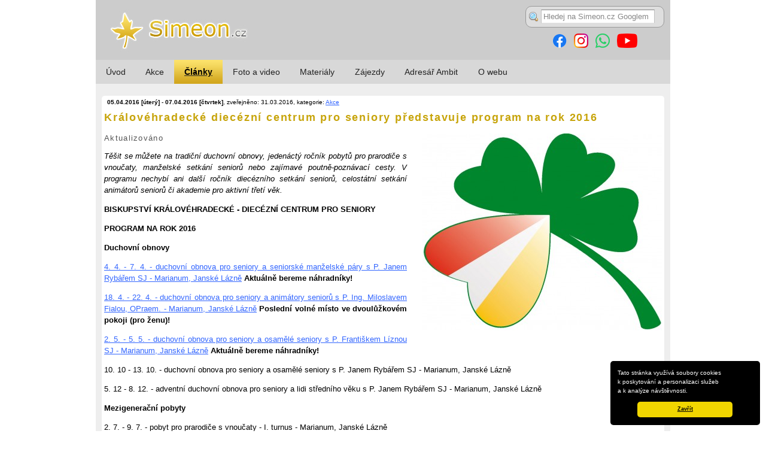

--- FILE ---
content_type: text/html
request_url: https://www.simeon.cz/clanky/Kralovehradecke-diecezni-centrum-pro-seniory-predstavuje-program-na-rok-2016-1.html
body_size: 16676
content:
<!DOCTYPE html>
<html lang="cs">
<head>
	<meta charset="utf-8" />
	<title>Královéhradecké diecézní centrum pro seniory představuje program na rok 2016. Aktualizováno</title>
	<meta name="description" content="Diecézní centrum pro seniory - program.Královéhradecké diecézní centrum pro seniory představuje program na rok 2016. Aktualizováno. (článek)" />
  <link rel="icon" href="/favicon.ico" type="image/x-icon" />
  <link rel="shortcut icon" href="/favicon.ico" type="image/x-icon" />
  <link rel="home" href="/" title="Simeon.cz" />
  <link rel="search" href="/index/hledani" title="Hledání" />

<!-- Load jQuery -->
<script src="/_ext/jquery/js/jquery.min.js" type="text/javascript"></script>
<script src="/_ext/jquery/js/jquery-ui.min.js" type="text/javascript"></script>
<script src="/_ext/jquery/js/jquery-components.js" type="text/javascript"></script>
<link rel="stylesheet" type="text/css" href="/_ext/jquery/css/smoothness/jquery-ui.css" />
<!-- /Load jQuery -->


<!-- Formalize -->
<link rel="stylesheet" href="/_ext/formalize/css/formalize.css" />
<script type="text/javascript" src="/_ext/formalize/js/jquery.formalize.min.js"></script>
<!-- /Formalize -->


<!-- 960.gs -->
<link rel="stylesheet" href="/_ext/960gs/css/min/960.css" />
<!-- /960.gs -->


<!-- Beautytips -->
<script src="/_ext/beautytips/js/jquery.hoverIntent.min.js" type="text/javascript" charset="utf-8"></script>
<script src="/_ext/beautytips/js/jquery.bgiframe.min.js" type="text/javascript" charset="utf-8"></script>
<!--[if IE]><script src="/_ext/beautytips/js/excanvas.min.js" type="text/javascript" charset="utf-8"></script><![endif]-->
<script src="/_ext/beautytips/js/jquery.bt.min.js" type="text/javascript" charset="utf-8"></script>
<script src="/_ext/beautytips/js/jquery.easing.js" type="text/javascript" charset="utf-8"></script>
<!-- /Beautytips -->
<!-- Begin Cookie Consent plugin by Silktide - http://silktide.com/cookieconsent -->
<link rel="stylesheet" type="text/css" href="/_ext/cookieconsent/cookieconsent.min.css" />
<script src="/_ext/cookieconsent/cookieconsent.min.js"></script>
<script>
window.addEventListener("load", function(){
window.cookieconsent.initialise({
  "palette": {
    "popup": {
      "background": "#000"
    },
    "button": {
      "background": "#f1d600"
    }
  },
  "theme": "classic",
  "position": "bottom-right",
  //"dismissOnScroll": "400",
  //"dismissOnTimeout": "1000",
  "content": {
    "message": "Tato stránka využívá soubory cookies k&nbsp;poskytování a&nbsp;personalizaci služeb a&nbsp;k&nbsp;analýze návštěvnosti.",
    "dismiss": "Zavřít",
    "link": null // "Více ..."
  }
})});
</script>
<!-- End Cookie Consent plugin -->



<!-- FB -->
<div id="fb-root"></div>
<script async defer crossorigin="anonymous" src="https://connect.facebook.net/cs_CZ/sdk.js#xfbml=1&version=v6.0"></script>
<!-- FB -->



<!-- CSS -->
	<link rel="stylesheet" type="text/css" href="/_css/css.css?v=8" />
	<link rel="stylesheet" type="text/css" href="/_css/01.css?v=15" />
<!-- /CSS -->

<!-- JS -->
	<script src="/_js/js.js" type="text/javascript"></script>
	<script src="/_js/forum.js" type="text/javascript"></script>
<!-- /JS -->


<meta property="og:url" content="https://www.simeon.cz/clanky/Kralovehradecke-diecezni-centrum-pro-seniory-predstavuje-program-na-rok-2016-1.html" />
<meta property="og:type" content="article" />
<meta property="og:title" content="Královéhradecké diecézní centrum pro seniory představuje program na rok 2016. Aktualizováno" />
<meta property="og:description" content="Diecézní centrum pro seniory - program.Královéhradecké diecézní centrum pro seniory představuje program na rok 2016. Aktualizováno. (článek)" />
<meta property="og:image" content="https://www.simeon.cz/_d/01/art/Diecezni_centrum_pro_seniory_logo-1.jpg" />
<link rel="image_src" type="image/jpeg" href="https://www.simeon.cz/_d/01/art/Diecezni_centrum_pro_seniory_logo-1.jpg" />

</head>

<!-- FB -->
<div id="fb-root"></div>
<script async defer crossorigin="anonymous" src="https://connect.facebook.net/cs_CZ/sdk.js#xfbml=1&version=v13.0" nonce="9HavIAvq"></script><!-- FB -->

<body class="clanky fullwidth">


<div id="header">
<div id="header_in" class="container_12">
<header>
<div id="logo"><a href="/" title="Přechod na titulní stránku"><img src="/_i/01/logo.jpg" alt="Simeon.cz - webové stránky pro aktivní třetí věk" title="Simeon.cz - webové stránky pro aktivní třetí věk" width="960" height="100" /></a></div>
</header>

<div id="all_search">
    <form action="https://www.google.cz/search" method="get" onsubmit="if($('#search_q').val()==''){return false;}else{return true;};" title="Hledej na Simeon.cz pomocí Google">
        <input type="hidden" name="hl" value="cs" />
        <input type="hidden" name="rls" value="cs" />
        <input type="hidden" name="as_qdr" value="all" />
        <input type="hidden" name="lr" value="" />
        <input type="hidden" name="as_sitesearch" value="www.simeon.cz" />

        <img src="/_ext/icons/2000/16x16/magnifier.png" width="16" height="16" alt="Hledání" class="icon" />
        <input type="text" name="q" id="search_q" placeholder="Hledej na Simeon.cz Googlem" title="Hledej na Simeon.cz pomocí Google" class="input_text" size="40" />
    </form>
</div>

<div id='admin_link'></div>




<div id="social_logo">
  <a href="https://www.facebook.com/simeonweb/" target="_blank" title="Simeon na Facebooku"><img
    src="/_i/social/Facebook_48.png" srcset="/_i/social/Facebook_48.png 48w, /_i/social/Facebook_96.png 96w"
    alt="Facebook" width="24" height="24" /></a>

    <a href="https://www.instagram.com/simeon.cz/" target="_blank" title="Simeon na Instagramu"><img
      src="/_i/social/Instagram_48.png" srcset="/_i/social/Instagram_48.png 48w, /_i/social/Instagram_96.png 96w"
      alt="Instagram" width="24" height="24" /></a>

    <a href="https://whatsapp.com/channel/0029Vay6CYJLo4he5uElmq3g" target="_blank" title="Simeon na WhatsAppu"><img
        src="/_i/social/WhatsApp_48.png" srcset="/_i/social/Instagram_48.png 48w, /_i/social/WhatsApp_96.png 96w"
        alt="WhatsApp" width="24" height="24" /></a>
      
  <a href="https://www.youtube.com/@VercinKanal" target="_blank" title="Simeon na YouTube"><img
    src="/_i/social/YouTube_48.png" srcset="/_i/social/YouTube_48.png 68w, /_i/social/YouTube_96.png 136w"
    alt="YouTube" width="34" height="24" /></a>
</div>

</div><!-- id="header_in" -->
</div><!-- id="header" -->
<div id="menu_main">
<nav>
    <div id="menu_main_in" class="container_12">
        <h2 style="display:none;">Hlavní menu:</h2>
        <ul><li class="menu_main_li_index"><a href="/" id="menu_main_1" title="Web pro seniory" class="first">Úvod</a></li><li class="menu_main_li_Akce"><a href="/Akce" id="menu_main_2" class="middle">Akce</a></li><li class="menu_main_li_clanky"><a href="/clanky" id="menu_main_3" class="middle active"><strong>Články</strong></a></li><li class="menu_main_li_Fotovideo"><a href="/Fotovideo" id="menu_main_4" title="Web pro aktivní třetí věk - foto a video" class="middle">Foto a video</a></li><li class="menu_main_li_Materialy"><a href="/Materialy" id="menu_main_5" title="Literatura pro seniory" class="middle">Materiály</a></li><li class="menu_main_li_Zajezdy"><a href="/Zajezdy" id="menu_main_6" class="middle">Zájezdy</a></li><li class="menu_main_li_Adresar-Ambit"><a href="/Adresar-Ambit" id="menu_main_7" class="middle">Adresář Ambit</a></li><li class="menu_main_li_O-webu"><a href="/O-webu" id="menu_main_8" title="Web pro seniory" class="last">O webu</a></li></ul>
    </div>
</nav>
</div><!-- id="main_menu" -->
<div id="mainblock"><!-- konci az za footer -->

<div id="all">
<div id="all_in" class="container_12">
<div id="main" class="grid_12">
<article>
<div id="main_in">

<div class="art_article">
  <div class="art_date_author_cat"><strong>05.04.2016 [úterý]</strong> - <strong>07.04.2016 [čtvrtek]</strong>, zveřejněno: 31.03.2016, kategorie: <a href='/clanky/Akce/'>Akce</a></div>
  <h1 title="Diecézní centrum pro seniory - program">Královéhradecké diecézní centrum pro seniory představuje program na rok 2016</h1>
  <span class="imgR" style="max-width: 400px;">
    <img src="/_d/01/art/Diecezni_centrum_pro_seniory_logo-1.jpg" width="400" height="329" alt="Královéhradecké diecézní centrum pro seniory představuje program na rok 2016" />
    
  </span>
  <div class="art_subheading">Aktualizováno</div>
  <div class="art_article_text"><p><em>Těšit se můžete na tradiční duchovní obnovy, jedenáctý ročník pobytů pro prarodiče s vnoučaty, manželské setkání seniorů nebo zajímavé poutně-poznávací cesty. V programu nechybí ani další ročník diecézního setkání seniorů, celostátní setkání animátorů seniorů či akademie pro aktivní třetí věk.</em></p>
<p><strong>BISKUPSTVÍ KRÁLOVÉHRADECKÉ - DIECÉZNÍ CENTRUM PRO SENIORY</strong></p>
<p><strong>PROGRAM NA ROK 2016</strong></p>
<p class="MsoNormal"><strong>Duchovní obnovy</strong></p>
<p class="MsoNormal"><a href="http://www.bihk.cz/repository/files/DCS/2016/Jarni_duchovni_obnovy_Diecezni_centrum_pro_seniory_2016.pdf" target="_blank">4. 4. - 7. 4. - duchovní obnova pro seniory a seniorské manželské páry s P. Janem Rybářem SJ - Marianum, Janské Lázně</a> <strong>Aktuálně bereme náhradníky!<br /></strong></p>
<p class="MsoNormal"><a href="http://www.bihk.cz/repository/files/DCS/2016/Jarni_duchovni_obnovy_Diecezni_centrum_pro_seniory_2016.pdf" target="_blank">18. 4. - 22. 4. - duchovní obnova pro seniory a animátory seniorů s P. Ing. Miloslavem Fialou, OPraem. - Marianum, Janské Lázně</a> <strong><strong>Poslední volné místo ve dvoulůžkovém pokoji (pro ženu)!</strong></strong></p>
<p class="MsoNormal"><a href="http://www.bihk.cz/repository/files/DCS/2016/Jarni_duchovni_obnovy_Diecezni_centrum_pro_seniory_2016.pdf">2. 5. - 5. 5. - duchovní obnova pro seniory a osamělé seniory s P. Františkem Líznou SJ - Marianum, Janské Lázně</a> <strong>Aktuálně bereme náhradníky!</strong></p>
<p class="MsoNormal">10. 10 - 13. 10. - duchovní obnova pro seniory a osamělé seniory s P. Janem Rybářem SJ - Marianum, Janské Lázně</p>
<p class="MsoNormal">5. 12 - 8. 12. - adventní duchovní obnova pro seniory a lidi středního věku s P. Janem Rybářem SJ - Marianum, Janské Lázně</p>
<p class="MsoNormal"><strong>Mezigenerační pobyty</strong></p>
<p class="MsoNormal">2. 7. - 9. 7. - pobyt pro prarodiče s vnoučaty - I. turnus - Marianum, Janské Lázně</p>
<p class="MsoNormal">20. 8. - 27. 8. - pobyt pro prarodiče s vnoučaty a třígenerační pobyt - II. turnus - Marianum, Janské Lázně</p>
<p class="MsoNormal"><strong>Poutně-poznávací cesty</strong></p>
<p class="MsoNormal"><a href="http://www.simeon.cz/clanky/Navstivte-v-Roce-milosrdenstvi-Rim-a-dalsi-zajimava-mista-Italie.html" target="_blank">17. 5. - 25. 5. - zájezd do Itálie - Řím, Neapol, Pozzuoli, Monte Cassino, Montichiari, San Giovanni Rotondo</a> <strong>Stále je možné se hlásit! V případě zájmu neváhejte!</strong></p>
<p class="MsoNormal">8. 6. - 14. 6 - zájezd do Polska, Litvy, Lotyšska, Estonska s návštěvou Petrohradu<strong> Obsazeno!<br /></strong></p>
<p class="MsoNormal"><a href="/_d/01/Zajezd_do_Vysokych_Tater_2016.pdf">28. 8. - 2. 9. - duchovně-odpočinkový pobyt ve Vysokých Tatrách se zastávkou na Turzovce a s putováním po Spišském Jeruzalémě</a></p>
<p class="MsoNormal"><a href="/_d/01/Zajezd_na_Kypr_2016.pdf">25. 9. - 1. 10. - zájezd na Kypr - jižní a severní část - s biskupem Janem Vokálem</a></p>
<p class="MsoNormal"><strong>Tematická setkání</strong></p>
<p class="MsoNormal">18. 6. - diecézní setkání seniorů a jejich přátel - Nové Adalbertinum, Hradec Králové</p>
<p class="MsoNormal">3. 10. - 6. 10. - manželské setkání seniorů - Marianum, Janské Lázně</p>
<p class="MsoNormal"><strong>Formačně-vzdělávací aktivity</strong></p>
<p class="MsoNormal">7. 3. - 10. 3. - PC kurz pro seniory (začátečníci) <strong></strong></p>
<p class="MsoNormal">21. 10. - celostátní setkání animátorů seniorů - Hradec Králové</p>
<p class="MsoNormal">V průběhu roku - akademie pro aktivní třetí věk - Hradec Králové</p>
<p class="MsoNormal"><em>Akce řazeny tematicky. Další aktivity doplňujeme v průběhu roku.</em></p>
<p><em>Změna programu vyhrazena. Na vyžádání rádi zašleme nebo sdělíme k jednotlivým akcím podrobné informace.</em></p>
<p><em><strong>Těšíme se na setkání s vámi a přejeme v novém roce vše dobré!</strong><br /></em></p>
<p><strong>Přihlášky a informace:</strong></p>
<p>Diecézní centrum pro seniory, Velké nám. 35, 500 01 Hradec Králové, tel.: 495 063 661, 737 215 328, 734 435 368, email: dcs@bihk.cz, web1: www.dcshk.cz, web2: www.simeon.cz</p></div>
  <div class="cb">&nbsp;</div>
</div>


<div class="fb-like" data-href="http://www.simeon.cz/clanky/Kralovehradecke-diecezni-centrum-pro-seniory-predstavuje-program-na-rok-2016-1.html" data-width="940" data-layout="standard" data-action="like" data-size="large" data-share="true" data-show-faces="true"></div>




<fieldset class="attach cb mt"><legend><img src="/_ext/icons/2000/16x16/download.png" width="16" height="16" alt="Ke stažení" class="icon" /> Ke stažení</legend>
<ul class="attach">

<li><a href="/_d/01/art/PROGRAM_DIECEZNI_CENTRUM_PRO_SENIORY_2016.pdf" title="PROGRAM_DIECEZNI_CENTRUM_PRO_SENIORY_2016.pdf" class="dl" style="background-image:url(/_ext/icons/2000/16x16/file_extension_pdf.png)">Program 2016</a><span class="small">&nbsp;(464&nbsp;kB)</span></li>

</ul>
</fieldset>








</div><!-- id="main_in" -->
</article>
</div><!-- id="main" -->
<div id="index_top_right_text"></div><div class="cb">&nbsp;</div>

</div><!-- id="all_in" -->
</div><!-- id="all" -->


<a id="toTop" href="#"><img src="/_ext/icons/arrow_up_gold_032.png" width="32" height="32" alt="Nahoru" title="Nahoru" /></a>
<div id="footer">
  <div id="footer_in" class="container_12">
  <footer>
  
    <div id="footer_left">
      <p><a href="/Kontakty/O-webu">O webu</a></p>
<p><a href="/Kontakty/Spoluprace">Spolupráce</a></p>
<p><a href="/O-webu-1/Bannery" target="_blank">Bannery</a></p>
<p><a href="/O-webu">Kontakt</a></p>
    </div>
    
    <div id="footer_mid">
      <p><a href="https://www.bihk.cz/biskupstvi/diecezni-centrum-pro-seniory" target="_blank">Diecézní centrum pro seniory Hradec Králové</a></p>
<p><a href="https://www.apostolpavel.cz/" target="_blank">Kniha Po stopách apoštola Pavla</a></p>
<p><a href="https://poutnictvi.cz/" target="_blank">Poutnictví.cz - magazín pro poutníky a moderní poutnictví</a></p>
    </div>

    <div id="footer_right">
      <p>© Design, redakční systém Smaragdium: <a href="https://www.webdesignum.cz/" target="_blank">Webdesignum</a> 2011-2023</p>
<p>Simeon.cz - web pro aktivní třetí věk provozuje Diecézní centrum pro seniory Hradec Králové</p>
    </div>
    <div class="cb">&nbsp;</div>

   
  </footer>
  </div>
</div><!-- id="footer" -->

</div><!-- id="mainblock" -->

<script src="/_js/_bottom.js" type="text/javascript"></script>

<script type="text/javascript">

  var _gaq = _gaq || [];
  _gaq.push(['_setAccount', 'UA-27745869-1']);
  _gaq.push(['_trackPageview']);

  (function() {
    var ga = document.createElement('script'); ga.type = 'text/javascript'; ga.async = true;
    ga.src = ('https:' == document.location.protocol ? 'https://ssl' : 'http://www') + '.google-analytics.com/ga.js';
    var s = document.getElementsByTagName('script')[0]; s.parentNode.insertBefore(ga, s);
  })();

</script>

<div id="banner_all_bottom"><!-- Kód kresťankého bannerového systému Akvarium (http://akvarium.rybka.sk)-->

<script type="text/javascript">
//<![CDATA[
document.write('<s'+'cript language="JavaScript" src="https://reklama.rybka.sk/work.php?n=636&size=1&j=1&c=&code='+new Date().getTime()+'"></s'+'cript>');
//]]>
</script>
<noscript><iframe src="https://reklama.rybka.sk/work.php?n=636&amp;size=1&amp;c=" width="468" height="60"></iframe></noscript>

<script type="text/javascript">
//<![CDATA[
document.write('<s'+'cript language="JavaScript" src="https://reklama.rybka.sk/work.php?n=636&size=1&j=1&c=&code='+new Date().getTime()+'"></s'+'cript>');
//]]>
</script>
<noscript><iframe src="https://reklama.rybka.sk/work.php?n=636&amp;size=1&amp;c=" width="468" height="60"></iframe></noscript>

<!-- Koniec kódu Akvárium --></div>

</body>
</html>

--- FILE ---
content_type: text/css
request_url: https://www.simeon.cz/_css/css.css?v=8
body_size: 17542
content:
/* Webdesignum */
#wd{text-decoration:none;}
a#wd:hover{text-decoration:underline;}
#web{color:#090;}
#design{color:#900;}
#um{color:#999;}

/* Lang menu */
ul#lang_ul{position:absolute;top:30px;right:0px;margin:0;padding:0;}
ul#lang_ul li{margin:0;padding:0;list-style-type:none;float:left;width:45px;}
ul#lang_ul li a, ul#lang_ul li strong{
display:block;width:40px;height:30px;font-size:xx-small;text-align:center;
background-position:center top;background-repeat:no-repeat;}
ul#lang_ul li a:link{color:#666;text-decoration:none;}
ul#lang_ul li a:visited{color:#989;text-decoration:none;}
ul#lang_ul li a:hover{color:#900;text-decoration:underline;}
ul#lang_ul li a:active{color:#009;text-decoration:underline;}
ul#lang_ul li strong{color:#000;}
ul#lang_ul li span{display:block;padding-top:13px;}
/* CZ */
ul#lang_ul li strong.lang_cz{background-image:url(/_ext/icons/flags/cz.gif);}
ul#lang_ul li a.lang_cz{background-image:url(/_ext/icons/flags/g/cz.gif);}
ul#lang_ul li a:hover.lang_cz{background-image:url(/_ext/icons/flags/cz.gif);}
/* EN */
ul#lang_ul li strong.lang_en{background-image:url(/_ext/icons/flags/en.gif);}
ul#lang_ul li a.lang_en{background-image:url(/_ext/icons/flags/g/en.gif);}
ul#lang_ul li a:hover.lang_en{background-image:url(/_ext/icons/flags/en.gif);}
/* DE */
ul#lang_ul li strong.lang_de{background-image:url(/_ext/icons/flags/de.gif);}
ul#lang_ul li a.lang_de{background-image:url(/_ext/icons/flags/g/de.gif);}
ul#lang_ul li a:hover.lang_de{background-image:url(/_ext/icons/flags/de.gif);}
/* IT */
ul#lang_ul li strong.lang_it{background-image:url(/_ext/icons/flags/it.gif);}
ul#lang_ul li a.lang_it{background-image:url(/_ext/icons/flags/g/it.gif);}
ul#lang_ul li a:hover.lang_it{background-image:url(/_ext/icons/flags/it.gif);}
/* PL */
ul#lang_ul li strong.lang_pl{background-image:url(/_ext/icons/flags/pl.gif);}
ul#lang_ul li a.lang_pl{background-image:url(/_ext/icons/flags/g/pl.gif);}
ul#lang_ul li a:hover.lang_pl{background-image:url(/_ext/icons/flags/pl.gif);}
/* SK */
ul#lang_ul li strong.lang_sk{background-image:url(/_ext/icons/flags/sk.gif);}
ul#lang_ul li a.lang_sk{background-image:url(/_ext/icons/flags/g/sk.gif);}
ul#lang_ul li a:hover.lang_sk{background-image:url(/_ext/icons/flags/sk.gif);}


/* Tagy */
body {
margin:0;padding:0;font-size:small;background-color:#ffffff;
font-family:'Verdana CE', Verdana, 'Arial CE', Arial, 'Lucida Grande CE', 'Helvetica CE', lucida, sans-serif;}

table{border-collapse:collapse;font-size:100%;}
td, th{border:1px #999 solid;vertical-align:top;padding:2px;}
th{text-align:center;background-color:#aaa;color:#fff;}

p{text-align:justify;line-height:1.5em;margin:0 0 1em 0;}
form{margin:0;padding:0;}
ul{margin-top:0;}

p img{vertical-align:bottom;}
fieldset{padding:0.5em;}
legend{font-size:large;color:#676;letter-spacing:0.25em;}
fieldset fieldset legend{font-size:medium;letter-spacing:0.1em;}
kbd{font-size:small;background-color:#eee;}
q{font-style:normal;
/*font-family:'Tahoma CE', Tahoma, 'Arial CE', 'Arial, Helvetica CE', lucida, sans-serif;*/
font-family:'Georgia CE', 'Times New CE', 'New York CE', Georgia, times, serif;
color:#400;}
q:before{content:open-quote;}
q:after{content:close-quote;}

a{text-decoration:underline;color:#00f;}
a:link{color:#06c;}
a:visited{color:#60c;}
a:hover{color:#c06;text-decoration:none;}
a:active{color:#c60;}

/* Obrazkove odkazy */
a img{border:0 none;}
/*
a:link img{border-bottom:1px solid #fff;}
a:visited img{border-bottom:1px solid #fff;}
a:hover img{border-bottom:1px solid #eef;}
a:active img{border-bottom:1px solid #eee;}
*/

ol{margin:0 0 0 0;padding:0 0 0 2.5em;}
ol li{margin:0;padding:0;}

figcaption{font-size:x-small;}
.imgR figcaption{text-align:right;}
/* Plovouci */
.flL, flR, imgL, imgR, .captionL, .captionR, .obrL, .obrR{border:0;margin:0;}
.flL{float:left;clear:none;margin-bottom:1em;}
.flR{float:right;clear:none;margin-bottom:1em;}
.imgL, .obrL{margin:0 2em 1em 0;padding:0;float:left;clear:none;}
.imgR, .obrR{margin:0 0 1em 2em;padding:0;float:right;clear:none;}
.captionL, .captionR{font-style:normal;font-size:x-small;}
.captionL{margin:0px 2em 0px 0px;text-align:left;padding:0px;}
.captionR{margin:0px 0px 0px 2em;text-align:right;padding:0px;}
.fr{float:right;}
.fl{float:left;}

/* Obecne tridy */
.cb{clear:both;}
.clb{clear:both;height:0;}
.endfl{visibility:hidden;clear:both;height:1px;margin:0;padding:0;border:0 none;}
.border0{border:0px none;}
.nic{display:none;}
.small{font-size:xx-small;}
.inline{display:inline;}
.mt0{margin-top:0;}
.mt05{margin-top:0.5em;}
.mt1, .mt{margin-top:1em;}
.mt2{margin-top:2em;}
.mt3{margin-top:3em;}
.mt4{margin-top:4em;}
.mt5{margin-top:5em;}
.mr2{margin-right:2em;}
.mb0{margin-bottom:0;}
.mb{margin-bottom:1em;}
.mb2{margin-bottom:2em;}
.ml{margin-left:1em;}
.ml2{margin-left:2em;}
.pl{padding-left:1em;}
.pl2{padding-left:2em;}
.pr{padding-right:1em;}
.pr2{padding-right:2em;}
.wa{width:auto;}
.w100{width:99%;}
.w50{width:49%;}
.w40{width:40%;}
.relative{position:relative;}
.tt{font-family:'Courier New CE', 'Courier CE', 'Courier New', courier, monospace;}
.b{font-weight:bold;}
.i{font-style:italic;}
.wide{width:99%;}
.xx-large{font-size:xx-large;}
.center{text-align:center;}
.align_right{text-align:right;}
.dl{padding:0.5em 0 0.5em 20px;line-height:20px;overflow:visible;
background-position:left center;background-repeat:no-repeat;}
.xxx{color:#900;background-color:#ff0;}
.xxx code{background-color:#ff0;border:0 none;}


/* PHP: show_code() */
code{font-size:small;}
.code{line-height:1em;background-color:#eee;border:1px solid #ccc;text-align:left;}
div.code{padding:0.5em;margin:1em 0;}
.tag{font-weight:bold;color:purple;}
.keyword{font-weight:bold;color:black;}
.identifier{color:blue;}
.string{color:red;}
.comment{color:green;}
.code code .xxx{font-weight:bold;}


/* Images */
.a_popup img{padding:0 15px 15px 0;
background-image:url(../_i/i/zvetsit1.gif);
background-position:right bottom;background-repeat:no-repeat;}
.a_popup:hover img{padding:0 15px 15px 0;
background-image:url(../_i/i/zvetsit1_.gif);
background-position:right bottom;background-repeat:no-repeat;}
.img_popisek{font-size:small;margin-bottom:2em;}


/* Formulare */
.button, a.button{padding:0.25em;margin:0.25em 0;line-height:3em;
border:1px #999 solid;background-color:#eee;cursor:hand;}
.green, a.green, a.green:link, a.green:visited{color:#0c0;}
.red, a.red, a.red:link, a.red:visited{color:#c00;}
.orange, a.orange, a.orange:link, a.orange:visited{color:#f90;}
.grey, a.grey, a.grey:link, a.grey:visited{color:#999;}
.smaragd, a.smaragd, a.smaragd:link, a.smaragd:visited{color:#0c9;}


/* Ikonky */
.edit{padding:4px 0 4px 20px;
background-image:url(../_ext/icons/2000/16x16/pencil_go.png);
background-position:0 2px;background-repeat:no-repeat;}
.delete{padding:4px 0 4px 20px;
background-image:url(../_ext/icons/2000/16x16/pencil_delete.png);
background-position:0 2px;background-repeat:no-repeat;}
.new{padding:4px 0 4px 20px;
background-image:url(../_ext/icons/2000/16x16/pencil_add.png);
background-position:0 2px;background-repeat:no-repeat;}
.show{padding:4px 0 4px 20px;
background-image:url(../_ext/icons/2000/16x16/page_go.png);
background-position:0 2px;background-repeat:no-repeat;}
.back{padding:4px 0 4px 20px;
background-image:url(../_ext/icons/2000/16x16/arrow_left.png);
background-position:0 2px;background-repeat:no-repeat;}
.p16{padding:0 0 0 16px;}
.rss{padding:0 0 0 16px;
background-image:url(../_i/i/rss.gif);
background-position:0 2px;background-repeat:no-repeat;}
.buy{padding:4px 0 4px 20px;
background-image:url(../_ext/icons/2000/16x16/cart_put.png);
background-position:0 50%;background-repeat:no-repeat;}
.copy{padding:0 0 0 16px;
background-image:url(../_i/i/copy.gif);
background-position:0 50%;background-repeat:no-repeat;}
.next{padding:0 0 0 16px;
background-image:url(../_i/i/sipka-2.gif);
background-position:0 50%;background-repeat:no-repeat;}
.print{padding:4px 0 4px 20px;
background-image:url(../_ext/icons/2000/16x16/printer.png);
background-position:0 2px;background-repeat:no-repeat;}

.art_go{padding:4px 0 4px 20px;
background-image:url(../_ext/icons/2000/16x16/newspaper_go.png);
background-position:0 2px;background-repeat:no-repeat;}


/* sipka u rozeviraciho odkazu */
a.rozeviraci{padding:0 20px 0 0;
background-image:url(/_i/i/sipka-dolu.gif);background-repeat:no-repeat;}
a.rozeviraci:link, a.rozeviraci:visited{background-position:right center;}
a.rozeviraci:hover, a.rozeviraci:focus{background-position:right bottom;}


/* Tabulka */
table tr.bg_grey, table tr.trbg {background-color:#eee;}
table.format td, table.format th{border:0 none;}
caption{font-size:small;}


/* Forum */
.forum_form{
clear:both;z-index:100;background-color:#eee;padding:0.5em;margin:1em 0;color:#000;}
.forum_bg{background-color:#eee;z-index:1;}
.forum_autor{font-size:xx-small;border-bottom:1px solid #000;}
.forum_h{margin:0 0 0.5em 0;padding:0.5em 0 0.5em 20px;border:0 none;clear:both;
background-image:url(../_ext/icons/2000/16x16/comments.png);
background-position:left center;background-repeat:no-repeat;}
.forum_reply_form{margin:1em;}
.forum_new_form{margin:1em 0;}
.forum_thread{padding:0 0 0 2em;border-left:1px solid #999;}



/* Novinky */
table.novinky{width:100%;}
table.novinky td, table.novinky th{border:0 none;font-size:x-small;}
table.novinky td.novinky_datum{color:#666;}



/* Anketa */
div.poll_out{margin:1em 0;background-color:#eee;}
div.poll_out .poll_in{font-size:small;padding:4px;}
div.poll_out .poll_h{color:#000;font-size:medium;padding:0.25em 0 0.25em 20px;background-image:url(/_ext/icons/2000/16x16/question.png);background-position: left center;background-repeat:no-repeat;}
div.poll_question{font-weight:bold;margin:0 0 0.5em 0;}
div.poll_line{padding:0 5px 0 5px;margin:0 0 0.5em 0;}
div.poll_line .poll_answer{padding:0;}

.bar_bg{background-color:#eee;}
.bar_top{background-color:#ccc;height:4px;}


/* Casopis */
.search-found{background-color:#ff9;}


/* Infomail */
.obr_r{margin:0 0 1em 2em;padding:0px;float:right;border:0;}


/* Kalendar */
.dnes{font-weight:bold;background-color:#ff6;}
tr.dny{font-style:italic;text-align:center;}
table.kalendar{width:172px;text-align:right;font-size:11px;}
.nedele{color:#c00;}


/* jQuery */
#tabs-1,#tabs-2,#tabs-3,#tabs-4,#tabs-5,#tabs-6{min-height:100px;}


/* Trail Image */
#trailimageid{position:absolute;left:0;top:0;z-index:1000;}
#trailimageid div{padding:0px;border:0 none;text-align:center;}
#trailimageid img{margin:0px;border:none;}



/* Prezentacni mod */
.projection_only{display:none;}
/* Prezentace */
.slide{clear:both;}

.grid_3 legend{letter-spacing:0;}


h1, h2, h3, h4, h5, h6{margin:0;padding:0;line-height:1em;}
h1{
font-size:large;
color:#c7a40a;/*#c81300*/
margin:0.5em 0 1em 0;
letter-spacing:0.1em;
}
h2{font-size:medium;color:#635205;/*#c81300*/}
h3{font-size:medium;}
h4{font-size:medium;font-weight:normal;}


a:link{text-decoration:underline;color:#36f;}
a:visited{text-decoration:underline;color:#96f;}
a:hover{text-decoration:none;color:#909;}
a:active{text-decoration:underline;color:#00f;}

#main_in ul li{list-style-image:url(../_i/i/quad-small.gif);}

#main_in div#tabs{clear:both;}
#main_in div#tabs ul li{list-style-image:none;}


a.button_on, a.button_off{border-width:2px;padding:0.25em;border-color:#666;text-decoration:none;}
a.button_on{color:#060;border-style:inset;background-color:#9c9;}
a.button_on:hover{color:#900;border-style:outset;background-color:#c99;}
a.button_off{color:#600;border-style:outset;background-color:#c99;}
a.button_off:hover{color:#090;border-style:inset;background-color:#9c9;}

.submit_button{padding:1em 3em;}

#tabs ul li{list-style-image:none;}

/* Ikonky */
.icon{vertical-align:middle;}
.text_icon_16, .text_icon_32, a.text_icon_16, a.text_icon_32{display:block;float:left;margin:0 1em 0 0;
background-position:left center;background-repeat:no-repeat;border:1px solid #999;color:#333;background-color:#f4f4f4;text-decoration:none;}
a.text_icon_16:hover, a.text_icon_32:hover{border:1px solid #666;color:#000;background-color:#ddd;}
.text_icon_16{line-height:16px;padding:1px 4px 1px 20px;}
.text_icon_32{line-height:32px;padding:2px 8px 2px 40px;}


/* Vychozi text, kdyz neni zadan */
.content_default{border:1px solid #ccc;font-size:small;}

.content_default_heading{padding:1em 1em 1em 56px;background-color:#666;color:#fff;
font-weight:bold;font-variant:small-caps;font-size:medium;
background-image:url(/_ext/icons/2000/32x32/folders_explorer.png);background-position:1% 50%;background-repeat:no-repeat;}
.content_default_description{padding:0.25em 1em 0.25em 72px;margin:0 0 1em 0;background-color:#999;color:#fff;}

.content_default_sub_heading{margin:0 2em 0 2em;padding:0.5em 1em 0.5em 32px;background-color:#ccc;color:#000;
font-weight:bold;
background-image:url(/_ext/icons/2000/32x32/bullet_toggle_plus.png);background-position:left center;background-repeat:no-repeat;}
.content_default_sub_description{margin:0 2em 1em 2em;padding:0.25em 2em 0.25em 40px;background-color:#eee;color:#000;}

div.checkboxes div{margin:0 0 0 2em;padding:0.25em 0 0.5em 0;}
div.checkboxes div.level_0{margin:0;}
div.radios span{margin:0 2em 0 0;}

fieldset{border:1px solid #ccc;}

#main_in fieldset.attach legend{font-size: x-small;}
#main_in fieldset.attach ul{margin:0;padding:0;}
#main_in fieldset.attach ul li{list-style-image:none;list-style-type:none;}



/* Fotogalerie */
.photo_gal_heading{clear:both;margin:1em 0 2em 0;}
.photo_gal_heading h2{
margin:0 0 0.5em 0;padding:0.5em 0 0.5em 40px;border:0 none;
background-image:url(/_ext/icons/2000/32x32/camera.png);background-position:left center;background-repeat:no-repeat;}
.photo_gal_date_place{font-size:x-small;color:#666;}
.photo_img{margin:0 1em 1em 0;padding:0.5em;text-align:center;float:left;overflow:hidden;
/* Toto lze zmenit */
width:200px;height:200px;border:1px solid #eee;background-color:#f8f8f8;}


/* Fotka */
body.body_photo #header,
body.body_photo #menu_main,
body.body_photo #admin_link,
body.body_photo #left,
body.body_photo #lang_ul,
body.body_photo #addthis,
body.body_photo #footer{display:none;}
body.body_photo, body.body_photo #all, body.body_photo #all_in, body.body_photo #main_in{background-color:#000;background-image:none;color:#fff;}
body.body_photo #main_in{padding:0;}
body.body_photo h1{color:#fff;background-image:none;padding-left:0;margin:1em 0;border:0 none;font-size:medium;text-align:center;}
body.body_photo #addthis{}

div.photo_image, div.photo_image p{text-align:center;clear:both;}
div.photo_image img{margin:0 0 1em 0;}

div.photo_img_previews{margin:0.5em 0 0 0;height:100px;}
div.photo_img_previews a{text-decoration:none;}
div.photo_image_gal_link{text-align:center;clear:both;}


/* Clanky */
.art_intro{margin:0 0 1em 0;}
.art_subheading{letter-spacing:0.1em;color:#555;margin:0 0 1em 0;}
.art_date_author_cat{padding:0.125em 0.5em;font-size:x-small;clear:both;}
.art_article h1{margin:0.5em 0 1em 0;}

.art_intro{margin-bottom:1.5em;}
.art_intro h3{margin:0.5em 0;font-size:110%;line-height:1.5em;}
.art_intro h3 a:link{color:#635205;}
.art_intro h3 a:visited{color:#8c750a;}
.art_intro h3 a:hover{color:#493d04;}
.art_intro h3 a:active{color:#635205;}

/* Kategorie clanku */
.art_cat_info{padding:0.5em;margin:0 0 1em 0;background-image:url(../_i/i/transition_g.png);background-position:100%;background-repeat:repeat-x;}
.art_cat_info h2{color:#000;margin:0 0 1em 0;}
.art_cat_info h2 a, .art_cat_info h2 strong{font-size:medium;letter-spacing:0.2em;}


/* Udalosti */
.act_calendar{font-size:x-small;}
  .act_calendar_day{margin:0 0 1em 0;}
  .act_calendar_date{font-weight:bold;color:#fff;background-color:#666;padding:0.125em 0.5em;}
    .act_calendar_action{margin:0 0 0.25em 0;background-color:#fff;padding:0.125em 0.5em 0.5em 0.5em;}
      .act_calendar_heading{font-weight:bold;}
      .act_calendar_subheading{}
      .act_calendar_intro{padding:0.5em;background-color:#f8f8f8;}
        .act_calendar_intro p{text-align:left;margin:0.5em 0;}

.act_calendar .act_calendar_day .weekday_7{background-color:#696;} /*sobota*/
.act_calendar .act_calendar_day .weekday_1{background-color:#c66;} /*nedele*/
.act_calendar h2{margin:0 0 0.5em 0;}
.act_calendar form{margin:0 0 0.5em 0;padding:0.25em;background-color:#eee;border:1px solid #ccc;}

a.button_mini{color:#fff;background-color:#666;padding:0.125em 0.25em;text-decoration:none;border:1px solid #333;}
a.button_mini:hover{color:#000;background-color:#ccc;border:1px solid #336;}
/*
.act_calendar_action_cat_2{background-color:#dfd;}
.act_calendar_action_cat_7{background-color:#fdd;}
*/


#toTop {
display: block;
position: fixed;
top: 90%;
right: 0;
padding: 5px;
border: 0 none;
color:#000;
text-decoration: none;
font-size: xx-small;
text-align: center;
}


.sm_err{border:1px solid #900;background-color:#fdd;padding:1em;color:#600;border-radius:0.5em;}
.sm_warn{border:1px solid #990;background-color:#ffc;padding:1em;color:#660;border-radius:0.5em;}
.sm_ok{border:1px solid #090;background-color:#dfd;padding:1em;color:#060;border-radius:0.5em;}

.img_resizable_100, .img_100{width:100%; height:inherit;}
.imgR50{margin:1em 0; padding:0; float:none; width:100%; max-width:100%; height:inherit;}



--- FILE ---
content_type: text/css
request_url: https://www.simeon.cz/_css/01.css?v=15
body_size: 7006
content:
body{background-color:#fff;font-family: 'Verdana CE', Verdana, 'Arial CE', Arial, 'Lucida Grande CE', 'Helvetica CE', lucida, sans-serif;}

#all{background-color:#fff;}
#all_in{background-color:#eee;position:relative;margin:0 auto;width:960px;}

#header{margin:0;background-color:#fff;}
#header_in{position:relative;height:100px;background-color:#ccc;}


#all_search{
position:absolute;
right:10px;top:10px;width:220px;height:24px;
padding:5px;
background-color:rgba(255,255,255,0.35);
border:1px solid #999;
}
#all_search #search_q{width:190px;margin:0px 0 0 0;}

#social_logo{position:absolute; top:56px; right:16px; width:220px; text-align:center;}
#social_logo img{margin:0 4px;}


#mainblock{}

body.index #left{float: right;}

#menu_main{height:40px;background-color:#fff;}
#menu_main_in{width:960px;height:40px;background-color:#d8d8d8;}
#menu_main ul{margin:0;padding:0;position: relative;}
#menu_main ul li{margin:0;padding:0;list-style-type:none;float:left;}
#menu_main ul li a, #menu_main ul li strong{
display:block;line-height:40px;font-size:14px;text-align:center;
padding:0 1.2em;
}
#menu_main ul li a{text-decoration:none;}
#menu_main ul li a.active{text-decoration:underline;padding:0;}
#menu_main ul li a:link, #menu_main ul li a:visited{color:#222;}
#menu_main ul li a:hover{color:#000;background-color:#666;background-image: url(../_i/01/me_bg.gif);background-position: top;background-repeat: repeat-x; /*#c04f43*/ }
#menu_main ul li a:active{color:#fff;}
#menu_main ul li strong{color:#000;background-color:#666;background-image: url(../_i/01/me_bg.gif);background-position: top;background-repeat: repeat-x; /*#c81300*/ }

/*
#menu_main li.menu_main_li_Adresar-Ambit{position: absolute;top:0;right:0;}

#menu_main a#menu_main_7{color:#06c;background-color:#555;background-image: url(../_i/01/me_bg_1.gif);background-position: top;background-repeat: repeat-x;}
#menu_main a#menu_main_7:hover{color:#000;background-color:#ccc;background-image: url(../_i/01/me_bg_2.gif);}
*/

#left p{text-align:left;}
#left ul{margin:0;padding:0 0 0px 0;overflow:hidden;border-bottom:8px solid #999;}
#left ul li{margin:0;padding:0;list-style-type:none;list-style-position:outside;}
#left ul li a, #left ul li strong{
display:block;
font-size:12px;
padding:8px 0 8px 10px;
border-color:#999;/*#c81300*/
border-width:0 0 0 4px;
border-style:solid;
background-color:#fff;
}
#left ul li a.active{font-weight:bold;}
#left ul li a:link{color:#000;}
#left ul li a:visited{color:#333;}
#left ul li a:hover{color:#4f361d;background-color:#f8f8f8;border-color:#666}
#left ul li a:active{color:#4f361d;}
#left ul li strong{font-weight:bold;background-color:#eee;border-color:#666;color:#000;}
#left ul li a.active{background-color:#f8f8f8;border-color:#6f9;}
#left ul li a.active strong{padding:0;border:0 none;background-color:#f8f8f8;}
/* t-menu */
#left ul li ul{margin:0;padding:0;background-image:none;border-bottom:0 none;}
#left ul li ul li{padding-left:0;}
#left ul li ul li a, #left ul li ul li strong{
padding:4px 0 4px 20px;font-size:11px;border-width:0 0 0 4px;
}
#left ul li ul li a{background-color:#fff;border-color:#fff;}
#left ul li ul li strong{background-color:#eee;border-color:#6f9;}

/* Ackovy nadpis s-menu*/
div.menu_section_header{
font-size:14px;
padding: 4px 4px 4px 10px;
color:#fff;
background-color:#999;
}
div.menu_section_header a, div.menu_section_header strong{display:block;}
div.menu_section_header a:link,
div.menu_section_header a:visited,
div.menu_section_header a:hover,
div.menu_section_header a:active{
color:#fff;
}
div.menu_section_header a:hover{color:#ccc;}
div.menu_section_header strong{font-weight:bold;border-color:#4f361d;}

#left_in{margin:20px 0 0 0;}



#left h3, #left h2, #left legend{
padding:4px 0;
color:#644b34;
font-size:small;
font-weight: bold;
}
#left fieldset{margin:0;padding:3px;}

#main{padding-top:20px;}
#main_in{min-height:400px;background-color:#fff;padding:4px;}

body.index #main_in{background-color:#eee;padding:0;}

#main_in ul li{list-style-image: url(../_i/i/ctverecek.gif);}

#main_in div#tabs{clear: both;}
#main_in div#tabs ul li{list-style-image:none;}


#footer{clear:both;background-color:#fff;}
#footer_in{color:#000;font-size:small;background-color:#ccc; /*border-width:2px 0;border-style:solid;border-color:#fff; */ }

  #footer a{color:#000;}

#footer_left{
width:15%;float:left;padding:1em 0 1em 1em;
}
  #footer_left p{text-align:left;}

#footer_mid{
width:25%;float:left;padding:1em 0 1em 1em;
}
  #footer_mid p{text-align:left;}

#footer_right{
width:50%;float:right;padding:1em 1em 1em 0;
}
  #footer_right p{text-align:right;}

#admin_link{position:absolute;top:5px;right:10px;;font-size:x-small;color:#000;text-align:right;}
#admin_link a{color:#36c;}


.block{
margin: 1em 0 1em 0;
padding:4px;
clear: both;
background-color:#eee;
overflow:hidden;
}
.block input.input_text{
width:100%;
border-radius:5px; -webkit-border-radius:5px; -moz-border-radius:5px;
box-shadow:2px #ccc; -webkit-box-shadow:2px #ccc; -moz-box-shadow:2px #ccc;
}
.block h2{margin:0 0 0.25em 0;}



#biblicky-citat #biblicky-citat-na-dnesni-den{display:none;}
#biblicky-citat #biblicky-citat-citace{font-style:italic;}
#biblicky-citat #biblicky-citat-odkaz{text-align:right;}

body.index div.poll_out{}
body.index div.poll_h{color:#635205;font-weight:bold;}

body.index .index_content p{margin:0;}

.reklama_akvarium table td{border:0 none;padding:0;}

#tema_tydne_out{border:1px solid #999;margin:1em 0 0 10px;padding:1em;width:670px;}
#tema_tydne{position:relative;}
#tema_tydne_sluzba{color:#635205;font-weight:bold;font-size:medium;}
#tema_tydne_nadpis{font-size:large;margin:0.5em 0;}
#tema_tydne_citat{line-height:1.5em;letter-spacing:0.05em;margin:0 0 2em 0;}
#tema_tydne_datum_autor{font-size:x-small;position:absolute;top:0;right:0;}
#tema_tydne_text{line-height:1.5em;}
#tema_tydne_odkaz{text-align:right;}

#index_video{margin:0 0 1em 0;}

#index_top_text{max-width:478px;overflow:hidden;margin-bottom:7px;}

.art_intro{background-color: #fff;padding:4px;}
.block, body #all .poll_out{background-color: #fff;padding:4px;}

.block legend{color:#635205;}

#index_top_right_text{position:absolute;top:0px;left:970px;width:220px;}

#sklikReklama_50128{margin-left:30px;}

#index_bottom_text table tr td, .banner-reklama table tr td{border:0 none;}

#banner_all_bottom{width:960px;margin:2em auto;text-align:center;}
#banner_all_bottom table{float:left;}
#banner_all_bottom table tr td{border:0 none;}

#sklikReklama_50544, #sklikReklama_50544 iframe{margin:0 !important;padding:0 !important;}
#index_top_text{hheight:80px;}
#index_top_text div{position: relative;top:-16px;hheight:80px;}

.index_content{background-color:#f2f2f2;padding:10px;margin:0px 0 0.5em 0;position: relative;top:-16px;}
.index_top_text_edit{position: relative;top:-16px;}

body.Akce .act_calendar{font-size:small;}

.index_art_pref .art_intro{border:2px solid #fb0;}



--- FILE ---
content_type: application/x-javascript
request_url: https://www.simeon.cz/_js/forum.js
body_size: 3541
content:
/**
Zkontroluje subject a text.
*/
function forum_public_form_check(id){
    ret=true;

    subject="#forum_subject_"+id;
    text   ="#forum_text_"+id;

//alert(text + '\n' + $(text).text());

    if($(subject).val()==''){
        alert('Zadejte prosím předmět příspěvku.');
        $(subject).focus();
        ret=false;
    }
    else if($(text).text()=='' && $(text).val()==''){
        alert("Zadejte prosím svůj příspěvek.");
        $(text).focus();
        ret=false;
    }

    if(ret==true){
        //return(confirm('Odeslat?'));
        return true;
    }
    else{
        return false;
    }
}


/**
Vytvori JS-formular pro vlozeni prispevku.
*/
function forum_form_mk(id,param_1,param_2,param_3){
    ide='#forum_reply_'+id;
    $(ide).html(
    '<div class="forum_form">'+
    '<form action="#forum_txt_' + id + '" method="post" onsubmit="return forum_public_form_check(' + id + ');">'+
        '<div>'+
            '<label for="forum_subject_' + id + '"><strong>Předmět příspěvku:</strong></label> (o čem je)<br />'+
            '<input type="text" name="forum_subject" value="" id="forum_subject_' + id + '" class="w100" title="Předmět příspěvku" />'+
        '</div>'+
        '<div>'+
            '<label for="forum_text_' + id + '"><strong>Text příspěvku:</strong></label><br />'+
            '<textarea name="forum_text" id="forum_text_' + id + '" cols="50" rows="15" class="w100" title="Text příspěvku"></textarea>'+
        '</div>'+
        '<div>'+
            '<input type="hidden" name="forum_ptr" value="' + id + '" id="forum_ptr_' + id + '" />'+
            '<input type="hidden" name="forum_param_1" value="' + param_1 + '" id="forum_param_1_' + id + '" />'+
            '<input type="hidden" name="forum_param_2" value="' + param_2 + '" id="forum_param_2_' + id + '" />'+
            '<input type="hidden" name="forum_param_3" value="' + param_3 + '" id="forum_param_3_' + id + '" />'+
            '<input type="hidden" name="k" value="forum_post" id="forum_post_' + id + '" />'+
            '<input type="submit" value="Vložit příspěvek" class="submit_button" />'+
        '</div>'+
    '</form>'+
    '</div>');
}

/*
function forum_user_login_check(){
  lo=document.getElementById('login');
  he=document.getElementById('heslo');
  ret=true;

  if(lo.value==''){
    alert('Zadejte prosím přihlašovací jméno.');
    lo.focus();
    ret=false;
  }
  else if(he.value==''){
    alert("Zadejte prosím heslo.");
    he.focus();
    ret=false;
  }

  return ret;
}



function forum_register_login_check(){
  lo=document.getElementById('forum_login');

  ret=true;
  if(lo.value==''){
    alert('Zadejte prosím přihlašovací jméno.');
    lo.focus();
    ret=false;
  }
  return ret;
}


function forum_register_user_data_check(){
  jm=document.getElementById('jmeno');
  em=document.getElementById('e');
  ret=true;

  if(jm.value==''){
    alert('Zadejte prosím své jméno.');
    jm.focus();
    ret=false;
  }
  else if(em.value==''){
    alert("Zadejte prosím svůj e-mail,\naby Vám mohlo být zasláno heslo pro přihlášení.");
    em.focus();
    ret=false;
  }

  if(ret){
    return(confirm('Hotovo?'));
  }
  else{
    return false;
  }
}



function forum_change_data_check(){
  he1=document.getElementById('forum_heslo_1');
  he2=document.getElementById('forum_heslo_2');

  ret=true;
  if( (he1.value=='') || (he2.value=='') ){
    alert('Zadejte prosím nové heslo.');
    he1.focus();
    ret=false;
  }
  if( (he1.value) != (he2.value) ){
    alert('Hesla se neshodují!\nAsi jste se překlepl(a).');
    he1.focus();
    ret=false;
  }
  return ret;
}
*/

--- FILE ---
content_type: application/x-javascript
request_url: https://www.simeon.cz/_js/_bottom.js
body_size: 1889
content:
$(".text_icon_32").corner("5px");
$(".text_icon_16").corner("2px");
//$("#left h2").corner("top");
//$("#left h3").corner("top");
//$(".menu_section_header").corner("top");

//$('.block').corner("5px");
//$('#left ul').corner("bottom 5px");
//$('#left ul li ul').uncorner();

//$('.art_cat_info').corner("15px");

//$('.index_content').corner("15px");

//$('#footer_in').corner("10px");

$(document).ready(function(){
  $(".resizable").resizable();
});

//$('.poll_out').corner("10px");

//$('#menu_main ul li a').corner("5px");
//$('#menu_main ul li strong').corner("5px");

//$('#tema_tydne_out').corner("10px");

$('.art_intro').corner("5px");
$('.block').corner("5px");
$('.poll_out').corner("5px");
$('.index_calendar').corner("5px");
$('#main_in').corner("5px");
$('#all_search').corner("10px");

$("#menu_main_7").attr("target","_blank");
$("#menu_main_7").attr("href","http://ambit.simeon.cz/");
//$("#menu_main_7").click(function(){return false;});




$(document).ready(function(){
    // Hide the toTop button when the page loads.
    $("#toTop").hide();

    // This function runs every time the user scrolls the page.
    $(window).scroll(function(){
        // Check weather the user has scrolled down (if "scrollTop()"" is more than 0)
        if($(window).scrollTop() > 0){
            // If it's more than or equal to 0, show the toTop button.
            $("#toTop").fadeIn("slow");
        }
        else {
            // If it's less than 0 (at the top), hide the toTop button.
            $("#toTop").fadeOut("slow");
        }
    });

    // When the user clicks the toTop button, we want the page to scroll to the top.
    $("#toTop").click(function(){

        // Disable the default behaviour when a user clicks an empty anchor link.
        // (The page jumps to the top instead of // animating)
        event.preventDefault();

        // Animate the scrolling motion.
        $("html, body").animate(
            {scrollTop:0},
            "slow"
        );
    });
});


--- FILE ---
content_type: application/x-javascript
request_url: https://www.simeon.cz/_ext/jquery/js/jquery-components.js
body_size: 18110
content:
/*
jQuery components:
- datepicker.regional['cs']
- equalizeCols
- includeMany
- cookie
- jQuery corner plugin
*/
/* -------------------------------------------------------------------------- */
/* Czech initialisation for the jQuery UI date picker plugin. */
/* Written by Tomas Muller (tomas@tomas-muller.net). */
jQuery(function($){
	$.datepicker.regional['cs'] = {
		closeText: 'Zavřít',
		prevText: '&#x3c;Dříve',
		nextText: 'Později&#x3e;',
		currentText: 'Nyní',
		monthNames: ['leden','únor','březen','duben','květen','červen','červenec','srpen','září','říjen','listopad','prosinec'],
		monthNamesShort: ['led','úno','bře','dub','kvě','čer','čvc','srp','zář','říj','lis','pro'],
		dayNames: ['neděle', 'pondělí', 'úterý', 'středa', 'čtvrtek', 'pátek', 'sobota'],
		dayNamesShort: ['ne', 'po', 'út', 'st', 'čt', 'pá', 'so'],
		dayNamesMin: ['ne','po','út','st','čt','pá','so'],
		weekHeader: 'Týd',
		dateFormat: 'd.m.yy',
		firstDay: 1,
		isRTL: false,
		showMonthAfterYear: false,
		yearSuffix: '',
		showOtherMonths: true,
    selectOtherMonths: true,
    showWeek: true,
    changeMonth: true,
		changeYear: true,
		showAnim: 'slideDown'
    };
	$.datepicker.setDefaults($.datepicker.regional['cs']);
});

/* -------------------------------------------------------------------------- */

/*
Equal height columns with jQuery
http://davedash.com/2007/05/22/equal-height-columns-with-jquery/

Example:
$("#col1, #col2").equalizeCols();

will equalize the columns as expected
$("#col1, #col2").equalizeCols("p,p");

will equalize the columns and add the extra space after the p tag in #col1 or #col2 (whichever is shorter).
*/
(function($) {
  $.fn.equalizeCols = function(children){
    var child = Array(0);
    if (children) child = children.split(",");
    var maxH = 0;
    this.each(
      function(i)
      {
        if (this.offsetHeight>maxH) maxH = this.offsetHeight;
      }
    ).css("height", "auto").each(
      function(i)
      {
        var gap = maxH-this.offsetHeight;
        if (gap > 0)
        {
          t = document.createElement('div');
          $(t).attr("class","fill").css("height",gap+"px");
          if (child.length > i)
          {
            $(this).find(child[i]).children(':last-child').after(t);
          }
          else
          {
            $(this).children(':last-child').after(t);
          }
        }
      }
    );

  }
})(jQuery);
/* End Equal height columns with jQuery */

/* -------------------------------------------------------------------------- */

/*
 * includeMany 1.2.2
 *
 * Copyright (c) 2009 Arash Karimzadeh (arashkarimzadeh.com)
 * Licensed under the MIT (MIT-LICENSE.txt)
 * http://www.opensource.org/licenses/mit-license.php
 *
 * Date: Dec 03 2009
 */(function($){$.chainclude=function(urls,finaly){var onload=function(callback,data){if(typeof urls.length!="undefined"){if(urls.length==0){return $.isFunction(finaly)?finaly(data):null}urls.shift();return $.chainclude.load(urls,onload)}for(var item in urls){urls[item](data);delete urls[item];var count=0;for(var i in urls){count++}return(count==0)?$.isFunction(finaly)?finaly(data):null:$.chainclude.load(urls,onload)}};$.chainclude.load(urls,onload)};$.chainclude.load=function(urls,onload){if(typeof urls=="object"&&typeof urls.length=="undefined"){for(var item in urls){return $.include.load(item,onload,urls[item].callback)}}urls=$.makeArray(urls);$.include.load(urls[0],onload,null)};$.include=function(urls,finaly){var luid=$.include.luid++;var onload=function(callback,data){if($.isFunction(callback)){callback(data)}if(--$.include.counter[luid]==0&&$.isFunction(finaly)){finaly()}};if(typeof urls=="object"&&typeof urls.length=="undefined"){$.include.counter[luid]=0;for(var item in urls){$.include.counter[luid]++}return $.each(urls,function(url,callback){$.include.load(url,onload,callback)})}urls=$.makeArray(urls);$.include.counter[luid]=urls.length;$.each(urls,function(){$.include.load(this,onload,null)})};$.extend($.include,{luid:0,counter:[],load:function(url,onload,callback){url=url.toString();if($.include.exist(url)){return onload(callback)}if(/.css$/.test(url)){$.include.loadCSS(url,onload,callback)}else{if(/.js$/.test(url)){$.include.loadJS(url,onload,callback)}else{$.get(url,function(data){onload(callback,data)})}}},loadCSS:function(url,onload,callback){var css=document.createElement("link");css.setAttribute("type","text/css");css.setAttribute("rel","stylesheet");css.setAttribute("href",""+url);$("head").get(0).appendChild(css);$.browser.msie?$.include.IEonload(css,onload,callback):onload(callback)},loadJS:function(url,onload,callback){var js=document.createElement("script");js.setAttribute("type","text/javascript");js.setAttribute("src",""+url);$.browser.msie?$.include.IEonload(js,onload,callback):js.onload=function(){onload(callback)};$("head").get(0).appendChild(js)},IEonload:function(elm,onload,callback){elm.onreadystatechange=function(){if(this.readyState=="loaded"||this.readyState=="complete"){onload(callback)}}},exist:function(url){var fresh=false;$("head script").each(function(){if(/.css$/.test(url)&&this.href==url){return fresh=true}else{if(/.js$/.test(url)&&this.src==url){return fresh=true}}});return fresh}})})(jQuery);

/* -------------------------------------------------------------------------- */

/**
 * Cookie plugin
 *
 * Copyright (c) 2006 Klaus Hartl (stilbuero.de)
 * Dual licensed under the MIT and GPL licenses:
 * http://www.opensource.org/licenses/mit-license.php
 * http://www.gnu.org/licenses/gpl.html
 *
 */

/**
 * Create a cookie with the given name and value and other optional parameters.
 *
 * @example $.cookie('the_cookie', 'the_value');
 * @desc Set the value of a cookie.
 * @example $.cookie('the_cookie', 'the_value', { expires: 7, path: '/', domain: 'jquery.com', secure: true });
 * @desc Create a cookie with all available options.
 * @example $.cookie('the_cookie', 'the_value');
 * @desc Create a session cookie.
 * @example $.cookie('the_cookie', null);
 * @desc Delete a cookie by passing null as value. Keep in mind that you have to use the same path and domain
 *       used when the cookie was set.
 *
 * @param String name The name of the cookie.
 * @param String value The value of the cookie.
 * @param Object options An object literal containing key/value pairs to provide optional cookie attributes.
 * @option Number|Date expires Either an integer specifying the expiration date from now on in days or a Date object.
 *                             If a negative value is specified (e.g. a date in the past), the cookie will be deleted.
 *                             If set to null or omitted, the cookie will be a session cookie and will not be retained
 *                             when the the browser exits.
 * @option String path The value of the path atribute of the cookie (default: path of page that created the cookie).
 * @option String domain The value of the domain attribute of the cookie (default: domain of page that created the cookie).
 * @option Boolean secure If true, the secure attribute of the cookie will be set and the cookie transmission will
 *                        require a secure protocol (like HTTPS).
 * @type undefined
 *
 * @name $.cookie
 * @cat Plugins/Cookie
 * @author Klaus Hartl/klaus.hartl@stilbuero.de
 */

/**
 * Get the value of a cookie with the given name.
 *
 * @example $.cookie('the_cookie');
 * @desc Get the value of a cookie.
 *
 * @param String name The name of the cookie.
 * @return The value of the cookie.
 * @type String
 *
 * @name $.cookie
 * @cat Plugins/Cookie
 * @author Klaus Hartl/klaus.hartl@stilbuero.de
 */
jQuery.cookie = function(name, value, options) {
    if (typeof value != 'undefined') { // name and value given, set cookie
        options = options || {};
        if (value === null) {
            value = '';
            options.expires = -1;
        }
        var expires = '';
        if (options.expires && (typeof options.expires == 'number' || options.expires.toUTCString)) {
            var date;
            if (typeof options.expires == 'number') {
                date = new Date();
                date.setTime(date.getTime() + (options.expires * 24 * 60 * 60 * 1000));
            } else {
                date = options.expires;
            }
            expires = '; expires=' + date.toUTCString(); // use expires attribute, max-age is not supported by IE
        }
        // CAUTION: Needed to parenthesize options.path and options.domain
        // in the following expressions, otherwise they evaluate to undefined
        // in the packed version for some reason...
        var path = options.path ? '; path=' + (options.path) : '';
        var domain = options.domain ? '; domain=' + (options.domain) : '';
        var secure = options.secure ? '; secure' : '';
        document.cookie = [name, '=', encodeURIComponent(value), expires, path, domain, secure].join('');
    } else { // only name given, get cookie
        var cookieValue = null;
        if (document.cookie && document.cookie != '') {
            var cookies = document.cookie.split(';');
            for (var i = 0; i < cookies.length; i++) {
                var cookie = jQuery.trim(cookies[i]);
                // Does this cookie string begin with the name we want?
                if (cookie.substring(0, name.length + 1) == (name + '=')) {
                    cookieValue = decodeURIComponent(cookie.substring(name.length + 1));
                    break;
                }
            }
        }
        return cookieValue;
    }
};

/* -------------------------------------------------------------------------- */

/*!
* jQuery corner plugin: simple corner rounding
* Examples and documentation at: http://jquery.malsup.com/corner/
* version 2.12 (23-MAY-2011)
* Requires jQuery v1.3.2 or later
* Authors: Dave Methvin and Mike Alsup
*/
/**
*  corner() takes a single string argument:  $('#myDiv').corner("effect corners width")
*
*  effect:  name of the effect to apply, such as round, bevel, notch, bite, etc (default is round).
*  corners: one or more of: top, bottom, tr, tl, br, or bl.  (default is all corners)
*  width:   width of the effect; in the case of rounded corners this is the radius.
*           specify this value using the px suffix such as 10px (yes, it must be pixels).
*/
;(function($) {

var style = document.createElement('div').style,
moz = style['MozBorderRadius'] !== undefined,
webkit = style['WebkitBorderRadius'] !== undefined,
radius = style['borderRadius'] !== undefined || style['BorderRadius'] !== undefined,
mode = document.documentMode || 0,
noBottomFold = $.browser.msie && (($.browser.version < 8 && !mode) || mode < 8),

expr = $.browser.msie && (function() {
var div = document.createElement('div');
try { div.style.setExpression('width','0+0'); div.style.removeExpression('width'); }
catch(e) { return false; }
return true;
})();

$.support = $.support || {};
$.support.borderRadius = moz || webkit || radius; // so you can do:  if (!$.support.borderRadius) $('#myDiv').corner();

function sz(el, p) {
return parseInt($.css(el,p))||0;
};
function hex2(s) {
s = parseInt(s).toString(16);
return ( s.length < 2 ) ? '0'+s : s;
};
function gpc(node) {
while(node) {
var v = $.css(node,'backgroundColor'), rgb;
if (v && v != 'transparent' && v != 'rgba(0, 0, 0, 0)') {
if (v.indexOf('rgb') >= 0) {
rgb = v.match(/\d+/g);
return '#'+ hex2(rgb[0]) + hex2(rgb[1]) + hex2(rgb[2]);
}
return v;
}
if (node.nodeName.toLowerCase() == 'html')
break;
node = node.parentNode; // keep walking if transparent
}
return '#ffffff';
};

function getWidth(fx, i, width) {
switch(fx) {
case 'round':  return Math.round(width*(1-Math.cos(Math.asin(i/width))));
case 'cool':   return Math.round(width*(1+Math.cos(Math.asin(i/width))));
case 'sharp':  return width-i;
case 'bite':   return Math.round(width*(Math.cos(Math.asin((width-i-1)/width))));
case 'slide':  return Math.round(width*(Math.atan2(i,width/i)));
case 'jut':    return Math.round(width*(Math.atan2(width,(width-i-1))));
case 'curl':   return Math.round(width*(Math.atan(i)));
case 'tear':   return Math.round(width*(Math.cos(i)));
case 'wicked': return Math.round(width*(Math.tan(i)));
case 'long':   return Math.round(width*(Math.sqrt(i)));
case 'sculpt': return Math.round(width*(Math.log((width-i-1),width)));
case 'dogfold':
case 'dog':    return (i&1) ? (i+1) : width;
case 'dog2':   return (i&2) ? (i+1) : width;
case 'dog3':   return (i&3) ? (i+1) : width;
case 'fray':   return (i%2)*width;
case 'notch':  return width;
case 'bevelfold':
case 'bevel':  return i+1;
case 'steep':  return i/2 + 1;
case 'invsteep':return (width-i)/2+1;
}
};

$.fn.corner = function(options) {
// in 1.3+ we can fix mistakes with the ready state
if (this.length == 0) {
if (!$.isReady && this.selector) {
var s = this.selector, c = this.context;
$(function() {
$(s,c).corner(options);
});
}
return this;
}

return this.each(function(index){
var $this = $(this),
// meta values override options
o = [$this.attr($.fn.corner.defaults.metaAttr) || '', options || ''].join(' ').toLowerCase(),
keep = /keep/.test(o),                       // keep borders?
cc = ((o.match(/cc:(#[0-9a-f]+)/)||[])[1]),  // corner color
sc = ((o.match(/sc:(#[0-9a-f]+)/)||[])[1]),  // strip color
width = parseInt((o.match(/(\d+)px/)||[])[1]) || 10, // corner width
re = /round|bevelfold|bevel|notch|bite|cool|sharp|slide|jut|curl|tear|fray|wicked|sculpt|long|dog3|dog2|dogfold|dog|invsteep|steep/,
fx = ((o.match(re)||['round'])[0]),
fold = /dogfold|bevelfold/.test(o),
edges = { T:0, B:1 },
opts = {
TL:  /top|tl|left/.test(o),       TR:  /top|tr|right/.test(o),
BL:  /bottom|bl|left/.test(o),    BR:  /bottom|br|right/.test(o)
},
// vars used in func later
strip, pad, cssHeight, j, bot, d, ds, bw, i, w, e, c, common, $horz;

if ( !opts.TL && !opts.TR && !opts.BL && !opts.BR )
opts = { TL:1, TR:1, BL:1, BR:1 };

// support native rounding
if ($.fn.corner.defaults.useNative && fx == 'round' && (radius || moz || webkit) && !cc && !sc) {
if (opts.TL)
$this.css(radius ? 'border-top-left-radius' : moz ? '-moz-border-radius-topleft' : '-webkit-border-top-left-radius', width + 'px');
if (opts.TR)
$this.css(radius ? 'border-top-right-radius' : moz ? '-moz-border-radius-topright' : '-webkit-border-top-right-radius', width + 'px');
if (opts.BL)
$this.css(radius ? 'border-bottom-left-radius' : moz ? '-moz-border-radius-bottomleft' : '-webkit-border-bottom-left-radius', width + 'px');
if (opts.BR)
$this.css(radius ? 'border-bottom-right-radius' : moz ? '-moz-border-radius-bottomright' : '-webkit-border-bottom-right-radius', width + 'px');
return;
}

strip = document.createElement('div');
$(strip).css({
overflow: 'hidden',
height: '1px',
minHeight: '1px',
fontSize: '1px',
backgroundColor: sc || 'transparent',
borderStyle: 'solid'
});

pad = {
T: parseInt($.css(this,'paddingTop'))||0,     R: parseInt($.css(this,'paddingRight'))||0,
B: parseInt($.css(this,'paddingBottom'))||0,  L: parseInt($.css(this,'paddingLeft'))||0
};

if (typeof this.style.zoom != undefined) this.style.zoom = 1; // force 'hasLayout' in IE
if (!keep) this.style.border = 'none';
strip.style.borderColor = cc || gpc(this.parentNode);
cssHeight = $(this).outerHeight();

for (j in edges) {
bot = edges[j];
// only add stips if needed
if ((bot && (opts.BL || opts.BR)) || (!bot && (opts.TL || opts.TR))) {
strip.style.borderStyle = 'none '+(opts[j+'R']?'solid':'none')+' none '+(opts[j+'L']?'solid':'none');
d = document.createElement('div');
$(d).addClass('jquery-corner');
ds = d.style;

bot ? this.appendChild(d) : this.insertBefore(d, this.firstChild);

if (bot && cssHeight != 'auto') {
if ($.css(this,'position') == 'static')
this.style.position = 'relative';
ds.position = 'absolute';
ds.bottom = ds.left = ds.padding = ds.margin = '0';
if (expr)
ds.setExpression('width', 'this.parentNode.offsetWidth');
else
ds.width = '100%';
}
else if (!bot && $.browser.msie) {
if ($.css(this,'position') == 'static')
this.style.position = 'relative';
ds.position = 'absolute';
ds.top = ds.left = ds.right = ds.padding = ds.margin = '0';

// fix ie6 problem when blocked element has a border width
if (expr) {
bw = sz(this,'borderLeftWidth') + sz(this,'borderRightWidth');
ds.setExpression('width', 'this.parentNode.offsetWidth - '+bw+'+ "px"');
}
else
ds.width = '100%';
}
else {
ds.position = 'relative';
ds.margin = !bot ? '-'+pad.T+'px -'+pad.R+'px '+(pad.T-width)+'px -'+pad.L+'px' :
(pad.B-width)+'px -'+pad.R+'px -'+pad.B+'px -'+pad.L+'px';
}

for (i=0; i < width; i++) {
w = Math.max(0,getWidth(fx,i, width));
e = strip.cloneNode(false);
e.style.borderWidth = '0 '+(opts[j+'R']?w:0)+'px 0 '+(opts[j+'L']?w:0)+'px';
bot ? d.appendChild(e) : d.insertBefore(e, d.firstChild);
}

if (fold && $.support.boxModel) {
if (bot && noBottomFold) continue;
for (c in opts) {
if (!opts[c]) continue;
if (bot && (c == 'TL' || c == 'TR')) continue;
if (!bot && (c == 'BL' || c == 'BR')) continue;

common = { position: 'absolute', border: 'none', margin: 0, padding: 0, overflow: 'hidden', backgroundColor: strip.style.borderColor };
$horz = $('<div/>').css(common).css({ width: width + 'px', height: '1px' });
switch(c) {
case 'TL': $horz.css({ bottom: 0, left: 0 }); break;
case 'TR': $horz.css({ bottom: 0, right: 0 }); break;
case 'BL': $horz.css({ top: 0, left: 0 }); break;
case 'BR': $horz.css({ top: 0, right: 0 }); break;
}
d.appendChild($horz[0]);

var $vert = $('<div/>').css(common).css({ top: 0, bottom: 0, width: '1px', height: width + 'px' });
switch(c) {
case 'TL': $vert.css({ left: width }); break;
case 'TR': $vert.css({ right: width }); break;
case 'BL': $vert.css({ left: width }); break;
case 'BR': $vert.css({ right: width }); break;
}
d.appendChild($vert[0]);
}
}
}
}
});
};

$.fn.uncorner = function() {
if (radius || moz || webkit)
this.css(radius ? 'border-radius' : moz ? '-moz-border-radius' : '-webkit-border-radius', 0);
$('div.jquery-corner', this).remove();
return this;
};

// expose options
$.fn.corner.defaults = {
useNative: true, // true if plugin should attempt to use native browser support for border radius rounding
metaAttr:  'data-corner' // name of meta attribute to use for options
};

})(jQuery);

--- FILE ---
content_type: application/x-javascript
request_url: https://www.simeon.cz/_js/js.js
body_size: 2467
content:
function emil(id,jm,dom2,dom1,param){
  if(!document.getElementById(id)){
    return;
  }
  if(dom1==''){
    dom1='cz';
  }
  adr=jm+'@'+dom2+'.'+dom1;
  href='mailto:'+adr;
  if(param){href+= '?'+param;}
  document.getElementById(id).href=href;
  document.getElementById(id).innerHTML=adr;
}

function img_popup(src,w,h,n){
  sw=screen.width;
  sh=screen.height;
  wid=Math.min(w,sw);
  hei=Math.min(h,sh);
  tp=(sh-hei)/2;
  le=(sw-wid)/2;
  url='/?win=img&src='+src+'&w='+w+'&h='+h+'&n='+n;
  vla='width='+wid+',height='+hei+',toolbar=no, ';
  vla+='menubar=no, location=no, scrollbars=yes, resize=yes, ';
  vla+='top='+tp+', left='+le;
  window.open(url,'foto',vla);
  return true;
}

var kam1;//global
function redir(kam){
  kam1=kam;
  setTimeout("redir1()",1000);
}
function redir1(){
  document.location=kam1;
}
// casovane presmerovani, cas je v milisekundach
function timed_redir(kam, time){
  kam1=kam;
  setTimeout("redir1()",time);
}

function elementSwap(id){
  if(document.getElementById(id)){
    disp=document.getElementById(id).style.display;
    if(disp=='block'){
      elementClose(id);
    }
    else if(disp=='none'){
      elementOpen(id);
    }
  }
}

function elementClose(id){
  if(document.getElementById(id)){
    document.getElementById(id).style.display='none';
  }
}

function elementOpen(id){
  if(document.getElementById(id)){
    document.getElementById(id).style.display='block';
  }
}

function setCookie(c_name,value,expiredays){
  var exdate=new Date();
  exdate.setDate(exdate.getDate()+expiredays);
  document.cookie=c_name+ "=" +escape(value)+
  ((expiredays==null) ? "" : ";expires="+exdate.toGMTString());
}

function getCookie(c_name){
  if (document.cookie.length>0)
    {
    c_start=document.cookie.indexOf(c_name + "=");
    if (c_start!=-1)
      {
      c_start=c_start + c_name.length+1;
      c_end=document.cookie.indexOf(";",c_start);
      if (c_end==-1) c_end=document.cookie.length;
      return unescape(document.cookie.substring(c_start,c_end));
      }
    }
  return "";
}


/**
Validuje e-mailovou adresu a povoli odesilaci tlacitko
*/
function email_validate(form_email_id, form_submit_id){
  var email_reg = /^([\w-\.]+@([\w-]+\.)+[\w-]{2,4})?$/;

  var email_address_val = $(form_email_id).val();
  if(email_address_val.length <=5){
    $(form_submit_id).attr('disabled','disabled');
    ret = false;
  }
  else if(email_reg.test(email_address_val)){
    $(form_submit_id).attr('disabled','');
    ret = true;
  }
  else{
    $(form_submit_id).attr('disabled','disabled');
    ret = false;
  }

  return ret;
}